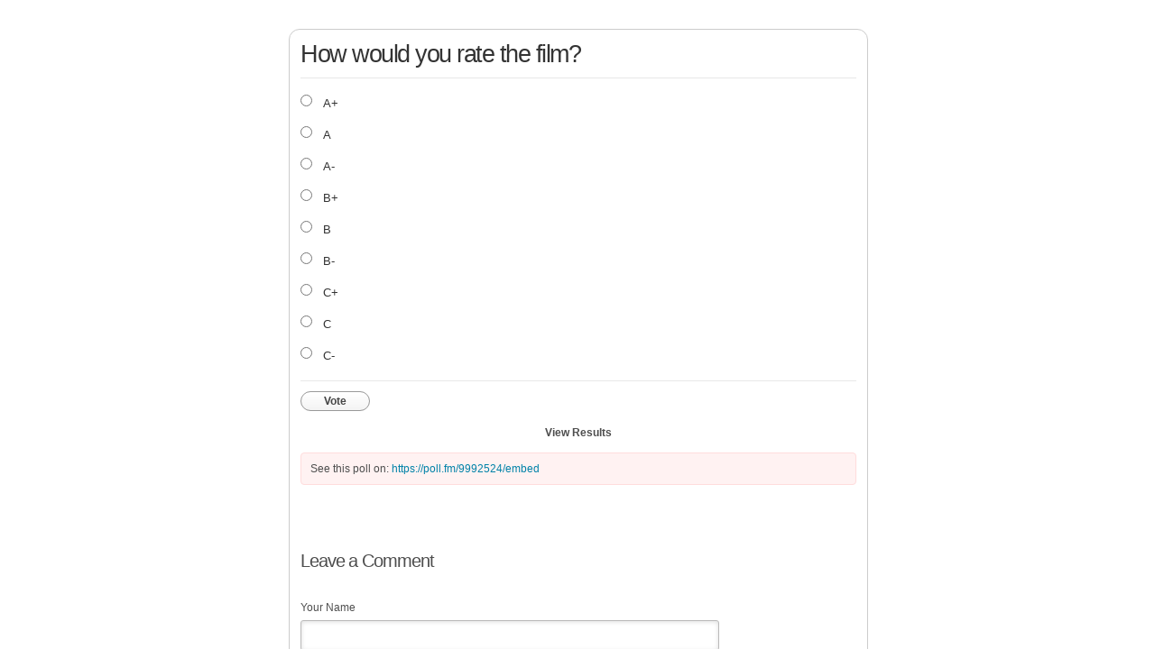

--- FILE ---
content_type: text/html; charset=utf-8
request_url: https://poll.fm/9992524
body_size: 4955
content:
<!DOCTYPE html>
<html lang="en">

<head>
		<meta http-equiv="Content-Type" content="text/html; charset=UTF-8" />
		<link rel="shortcut icon" href="https://app.crowdsignal.com/images/favicon.png" type="image/vnd.microsoft.icon" />
	<link rel="icon" href="https://app.crowdsignal.com/images/favicon.png" type="image/vnd.microsoft.icon" />
	

	<title>
	How would you rate the film? (poll 9992524)	</title>

	<script type="text/javascript">
		var pd_cdn_url = 'https://poll.fm';
		var pd_cookie_domain = '.poll.fm';

		document.documentElement.className += " js";
	</script>

	<script defer src="https://use.fontawesome.com/releases/v5.3.1/js/all.js" integrity="sha384-kW+oWsYx3YpxvjtZjFXqazFpA7UP/MbiY4jvs+RWZo2+N94PFZ36T6TFkc9O3qoB" crossorigin="anonymous"></script>

	  
<link rel="stylesheet" href="https://poll.fm/css/production/styles.css?m=1710953687" type="text/css" media="all"/>
  <script type="text/javascript" charset="utf-8" src="https://poll.fm/js/jquery/jquery.js"></script>
  <script type="text/javascript" charset="utf-8" src="https://poll.fm/js/validate.js"></script>
  <script type="text/javascript" charset="utf-8" src="https://poll.fm/js/community.js"></script>
<link rel="canonical" href="https://poll.fm/9992524" />
<link rel="alternate" type="application/rss+xml" title="How would you rate the film?" href="https://poll.fm/9992524/feed" />
<meta name="robots" content="noindex, nofollow, noarchive" />    
<script type="text/javascript" src="https://stats.wp.com/w.js" async defer></script>

<script defer id="bilmur" data-provider="crowdsignal" data-service="admin" src="https://s0.wp.com/wp-content/js/bilmur.min.js?i=8&m=202604"></script><meta name="google-site-verification" content="Vb-nO0TU1JmhUxrqIO0VI06y5UbGraDa62wy5BgLrg0" />
<meta name="viewport" content="width=device-width, initial-scale=1, maximum-scale=5, user-scalable=1"/><style>/* line 4, ../../../../../stylesheets/polldaddy.com/poll-style/105.scss */
.pds-box
{
	font-family:Helvetica, Arial, sans-serif;
	background:#fff;
	border:1px solid #ccc;
	width:300px;
	font-size:12px;
	text-align:left;
	color:#4e4e4e;
	-webkit-border-radius:12px;
	-moz-border-radius:12px;
	border-radius:12px;
}

/* line 14, ../../../../../stylesheets/partials/poll-style/_base.scss */
.pds-box a
{
	outline:none;
}

/* line 18, ../../../../../stylesheets/partials/poll-style/_base.scss */
.pds-box .pds-clear
{
	display:block;
	clear:both;
}

/* line 23, ../../../../../stylesheets/partials/poll-style/_base.scss */
.pds-box .pds-box-outer
{
	padding:12px;
}

/* line 27, ../../../../../stylesheets/partials/poll-style/_base.scss */
.pds-box .pds-question-top
{
	font-size:16px;
	line-height:120%;
	color:#333;
	font-weight:bold;
	padding:5px 0 15px;
	position:relative;
}

/* line 36, ../../../../../stylesheets/partials/poll-style/_base.scss */
.pds-box .pds-answer
{
	padding:10px 0;
	border-top:1px solid #e8e8e8;
	border-bottom:1px solid #e8e8e8;
}

/* line 42, ../../../../../stylesheets/partials/poll-style/_base.scss */
.pds-box .pds-answer label
{
	color:#333;
	font-size:13px;
	line-height:150%;
	position:relative;
}

/* line 49, ../../../../../stylesheets/partials/poll-style/_base.scss */
.pds-box .pds-answer-group
{
	padding:8px 0;
	line-height:0;
}

/* line 54, ../../../../../stylesheets/partials/poll-style/_base.scss */
.pds-box .pds-answer-row
{
	display:flex;
	flex-direction:row;
}

/* line 59, ../../../../../stylesheets/partials/poll-style/_base.scss */
.pds-box .pds-answer-group br
{
	display:none;
}

/* line 63, ../../../../../stylesheets/partials/poll-style/_base.scss */
.pds-box .pds-answer-input
{
	display:block;
	width:25px;
}

/* line 68, ../../../../../stylesheets/partials/poll-style/_base.scss */
.pds-box .pds-input-label
{
	display:block;
	cursor:pointer;
}

/* line 73, ../../../../../stylesheets/partials/poll-style/_base.scss */
.pds-box .pds-answer-other
{
	padding:0 0 0 10px;
}

/* line 77, ../../../../../stylesheets/partials/poll-style/_base.scss */
.pds-box .pds-textfield
{
	background:#FFF;
	border:1px solid #d1d1d1;
	font-size:12px;
	padding:2px;
	width:150px;
}

/* line 85, ../../../../../stylesheets/partials/poll-style/_base.scss */
.pds-box .pds-answer-other br
{
	display:none;
}

/* line 89, ../../../../../stylesheets/partials/poll-style/_base.scss */
.pds-box .pds-other-label
{
	display:block;
	float:left;
	cursor:pointer;
}

/* line 95, ../../../../../stylesheets/partials/poll-style/_base.scss */
.pds-box .pds-feedback-group
{
	display:block;
	padding:8px 0;
}

/* line 100, ../../../../../stylesheets/partials/poll-style/_base.scss */
.pds-box .pds-feedback-label
{
	display:block;
	padding:0 0 5px;
}

/* line 105, ../../../../../stylesheets/partials/poll-style/_base.scss */
.pds-box .pds-feedback-result
{
	float:right;
}

/* line 109, ../../../../../stylesheets/partials/poll-style/_base.scss */
.pds-box .pds-answer-text
{
	float:left;
}

/* line 113, ../../../../../stylesheets/partials/poll-style/_base.scss */
.pds-box .pds-feedback-per
{
	font-weight:bold;
}

/* line 117, ../../../../../stylesheets/partials/poll-style/_base.scss */
.pds-box .pds-feedback-votes
{
	font-weight:normal;
}

/* line 121, ../../../../../stylesheets/partials/poll-style/_base.scss */
.pds-box .pds-answer-feedback
{
	background-color:#f1f1f1;
	border:1px solid #d1d1d1;
	position:relative;
}

/* line 127, ../../../../../stylesheets/partials/poll-style/_base.scss */
.pds-box .pds-answer-feedback-bar
{
	font-size:2px;
	background:#3478e3;
	height:18px;
}

/* line 133, ../../../../../stylesheets/partials/poll-style/_base.scss */
.pds-box .pds-vote
{
	padding:10px 0;
}

/* line 144, ../../../../../stylesheets/partials/poll-style/_base.scss */
.pds-box .pds-vote-button
{
	color:#464646;
	padding:3px 25px;
	white-space:nowrap;
	background:#f2f2f2 url('https://app.crowdsignal.com/pollfm-images/white-grad.png') repeat-x scroll left top;
	-webkit-border-radius:11px;
	-moz-border-radius:11px;
	border-radius:11px;
	border:1px solid #999;
	cursor:pointer;
	font-size:12px;
	font-family:'Lucida Grande', Verdana, Arial;
	text-decoration:none;
	line-height:25px;
	font-weight:bold;
	white-space:nowrap;
}

/* line 162, ../../../../../stylesheets/partials/poll-style/_base.scss */
.pds-box .pds-vote-button:hover
{
	border:1px solid #333;
}

/* line 166, ../../../../../stylesheets/partials/poll-style/_base.scss */
.pds-box .pds-vote-button-load
{
	color:#464646;
	padding:3px 25px;
	white-space:nowrap;
	-webkit-border-radius:11px;
	-moz-border-radius:11px;
	border-radius:11px;
	border:1px solid #999;
	cursor:pointer;
	font-size:12px;
	font-family:'Lucida Grande', Verdana, Arial;
	text-decoration:none;
	line-height:25px;
	font-weight:bold;
	white-space:nowrap;
	background:#eee url('https://app.crowdsignal.com/polls/vote-loader-eeeeee.gif') no-repeat scroll 50% 50%;
}

/* line 184, ../../../../../stylesheets/partials/poll-style/_base.scss */
.pds-box .pds-vote-button-load span
{
	visibility:hidden;
}

/* line 188, ../../../../../stylesheets/partials/poll-style/_base.scss */
.pds-box .pds-links
{
	padding:10px 0 0;
	display:block;
	text-align:center;
}

/* line 194, ../../../../../stylesheets/partials/poll-style/_base.scss */
.pds-box .pds-links-back
{
	padding:10px 0 0;
	display:block;
	text-align:center;
}

/* line 200, ../../../../../stylesheets/partials/poll-style/_base.scss */
.pds-box .pds-links a
{
	font-family:Helvetica, Arial, sans-serif;
	font-size:12px;
	color:#4e4e4e;
	text-decoration:none;
	padding:0 4px;
	line-height:24px;
	display:inline-block;
	font-weight:bold;
}

/* line 211, ../../../../../stylesheets/partials/poll-style/_base.scss */
.pds-box .pds-links-back a
{
	font-family:Helvetica, Arial, sans-serif;
	font-size:12px;
	color:#4e4e4e;
	text-decoration:none;
	padding:0 4px;
	line-height:24px;
	display:inline-block;
	font-weight:bold;
}

/* line 222, ../../../../../stylesheets/partials/poll-style/_base.scss */
.pds-box .pds-links a:hover
{
	text-decoration:underline;
}

/* line 226, ../../../../../stylesheets/partials/poll-style/_base.scss */
.pds-box .pds-links-back a:hover
{
	text-decoration:underline;
}

/* line 230, ../../../../../stylesheets/partials/poll-style/_base.scss */
.pds-box .pds-comments span
{
	font-weight:normal;
}

/* line 234, ../../../../../stylesheets/partials/poll-style/_base.scss */
.pds-box .pds-total-votes
{
	padding:10px 0 0;
	position:relative;
}

/* line 239, ../../../../../stylesheets/partials/poll-style/_base.scss */
.pds-box .pds-total-votes span
{
	font-weight:bold;
}

/* line 7, ../../../../../stylesheets/polldaddy.com/poll-style/105.scss */
.pds-box .pds-question-top
{
	font-size:18px;
}

/* line 11, ../../../../../stylesheets/polldaddy.com/poll-style/105.scss */
.pds-box .poll__question-media
{
	display:inline-block;
	max-width:276px;
	max-height:165.6px;
	overflow:hidden;
	padding-top:16px;
	margin-bottom:8px;
}

/* line 8, ../../../../../stylesheets/partials/_mixins.scss */
.pds-box .poll__question-media::after
{
	content:'';
	display:block;
	clear:both;
}

/* line 13, ../../../../../stylesheets/partials/_mixins.scss */
.pds-box .poll__question-media audio,.pds-box .poll__question-media span
{
	vertical-align:top;
	max-width:276px;
}

/* line 18, ../../../../../stylesheets/partials/_mixins.scss */
.pds-box .poll__question-media iframe
{
	max-width:276px;
	max-height:165.6px;
}

/* line 23, ../../../../../stylesheets/partials/_mixins.scss */
.pds-box .poll__question-media div
{
	background-size:cover;
	display:inline-block;
	width:276px;
	height:165.6px;
	position:relative;
	overflow:hidden;
}

/* line 32, ../../../../../stylesheets/partials/_mixins.scss */
.pds-box .poll__question-media div img
{
	position:absolute;
	max-width:unset;
	vertical-align:top;
}

/* line 19, ../../../../../stylesheets/polldaddy.com/poll-style/105.scss */
.pds-box .poll__answer-media-public
{
	display:inline-block;
	max-width:150px;
	max-height:90px;
	overflow:hidden;
	margin-top:16px;
	margin-bottom:8px;
}

/* line 8, ../../../../../stylesheets/partials/_mixins.scss */
.pds-box .poll__answer-media-public::after
{
	content:'';
	display:block;
	clear:both;
}

/* line 13, ../../../../../stylesheets/partials/_mixins.scss */
.pds-box .poll__answer-media-public audio,.pds-box .poll__answer-media-public span
{
	vertical-align:top;
	max-width:150px;
}

/* line 18, ../../../../../stylesheets/partials/_mixins.scss */
.pds-box .poll__answer-media-public iframe
{
	max-width:150px;
	max-height:90px;
}

/* line 23, ../../../../../stylesheets/partials/_mixins.scss */
.pds-box .poll__answer-media-public div
{
	background-size:cover;
	display:inline-block;
	width:150px;
	height:90px;
	position:relative;
	overflow:hidden;
}

/* line 32, ../../../../../stylesheets/partials/_mixins.scss */
.pds-box .poll__answer-media-public div img
{
	position:absolute;
	max-width:unset;
	vertical-align:top;
}</style>	<meta name="twitter:card" content="summary_large_image" />
	<meta name="twitter:site" content="@Crowdsignalcom" />
	<meta name="twitter:description" content="Poll Answers: A+, A, A-, B+, B, B-, C+, C, C-, " />
	<meta name="twitter:title" content="How would you rate the film?" />
	<meta name="twitter:url" content="https://poll.fm/9992524" />
	<meta name="twitter:image" content="https://app.crowdsignal.com/images/twitter-card.png" />
	
	<!--[if IE 7]>
		<link rel="stylesheet" type="text/css" href="https://poll.fm/css/ie7.css?v=5" />
	<![endif]-->

	<!--[if !IE 7]>
		<style type="text/css">
			#wrap {display:table;height:100%}
		</style>
	<![endif]-->

	<!--[if lt IE 10]>
		<script src="https://html5shim.googlecode.com/svn/trunk/html5.js"></script>
	<![endif]-->

	<meta name="viewport" content="width=device-width, maximum-scale=1.0" />
</head>

<body data-ajax-nonce="2d116521ba" class="shadow logged-out cs-poll">
	<div class="cs-site-content">
		<!-- Google Tag Manager (noscript) -->
	<noscript><iframe src="https://www.googletagmanager.com/ns.html?id=GTM-WQF7499" height="0" width="0" style="display:none;visibility:hidden"></iframe></noscript>
	<!-- End Google Tag Manager (noscript) -->
			<div id="page">
														
			<div id="stage">
 <script type="text/javascript">

	last_comment_hover = null;

			window.is_poll_fm = true;
	
</script>
<div id="stage-inner">
	<div class="grid">
		<div class="grid-center">
						<!-- lots of divs for style compatibility... -->
			<div id="poll">
			<div class="PDS_Poll">
			<div class="css-box pds-box">
			<div class="css-box-outer pds-box-outer">
			<div class="css-box-inner pds-box-inner">
			<main class="css-box-top pds-box-top">
			<form method="get" name="formPoll" action="">
	<div class="css-question pds-question">
		<div class="css-question-outer pds-question-outer">
			<div class="css-question-inner pds-question-inner">
				<div class="css-question-top pds-question-top" style="">
					
					<h2>How would you rate the film?</h2>
				</div>
			</div>
		</div>
	</div>

	<div class="css-answer pds-answer">
		<span role="group" aria-label="How would you rate the film?">
							<div class="css-answer-group pds-answer-group">

										<div class="css-answer-row pds-answer-row">
						<span class="css-answer-input pds-answer-input">
																	<input type="radio" name="PDI_answer" id="PDI_answer45809363" value="45809363" />
														</span>
						<label for="PDI_answer45809363"  style="word-break:break-word;">
							<span class="css-answer-span pds-answer-span">A+</span>
						</label>
						<span class="css-clear pds-clear"></span>
					</div>
				</div>
								<div class="css-answer-group pds-answer-group">

										<div class="css-answer-row pds-answer-row">
						<span class="css-answer-input pds-answer-input">
																	<input type="radio" name="PDI_answer" id="PDI_answer45809364" value="45809364" />
														</span>
						<label for="PDI_answer45809364"  style="word-break:break-word;">
							<span class="css-answer-span pds-answer-span">A</span>
						</label>
						<span class="css-clear pds-clear"></span>
					</div>
				</div>
								<div class="css-answer-group pds-answer-group">

										<div class="css-answer-row pds-answer-row">
						<span class="css-answer-input pds-answer-input">
																	<input type="radio" name="PDI_answer" id="PDI_answer45809365" value="45809365" />
														</span>
						<label for="PDI_answer45809365"  style="word-break:break-word;">
							<span class="css-answer-span pds-answer-span">A-</span>
						</label>
						<span class="css-clear pds-clear"></span>
					</div>
				</div>
								<div class="css-answer-group pds-answer-group">

										<div class="css-answer-row pds-answer-row">
						<span class="css-answer-input pds-answer-input">
																	<input type="radio" name="PDI_answer" id="PDI_answer45809366" value="45809366" />
														</span>
						<label for="PDI_answer45809366"  style="word-break:break-word;">
							<span class="css-answer-span pds-answer-span">B+</span>
						</label>
						<span class="css-clear pds-clear"></span>
					</div>
				</div>
								<div class="css-answer-group pds-answer-group">

										<div class="css-answer-row pds-answer-row">
						<span class="css-answer-input pds-answer-input">
																	<input type="radio" name="PDI_answer" id="PDI_answer45809367" value="45809367" />
														</span>
						<label for="PDI_answer45809367"  style="word-break:break-word;">
							<span class="css-answer-span pds-answer-span">B</span>
						</label>
						<span class="css-clear pds-clear"></span>
					</div>
				</div>
								<div class="css-answer-group pds-answer-group">

										<div class="css-answer-row pds-answer-row">
						<span class="css-answer-input pds-answer-input">
																	<input type="radio" name="PDI_answer" id="PDI_answer45809368" value="45809368" />
														</span>
						<label for="PDI_answer45809368"  style="word-break:break-word;">
							<span class="css-answer-span pds-answer-span">B-</span>
						</label>
						<span class="css-clear pds-clear"></span>
					</div>
				</div>
								<div class="css-answer-group pds-answer-group">

										<div class="css-answer-row pds-answer-row">
						<span class="css-answer-input pds-answer-input">
																	<input type="radio" name="PDI_answer" id="PDI_answer45809369" value="45809369" />
														</span>
						<label for="PDI_answer45809369"  style="word-break:break-word;">
							<span class="css-answer-span pds-answer-span">C+</span>
						</label>
						<span class="css-clear pds-clear"></span>
					</div>
				</div>
								<div class="css-answer-group pds-answer-group">

										<div class="css-answer-row pds-answer-row">
						<span class="css-answer-input pds-answer-input">
																	<input type="radio" name="PDI_answer" id="PDI_answer45809370" value="45809370" />
														</span>
						<label for="PDI_answer45809370"  style="word-break:break-word;">
							<span class="css-answer-span pds-answer-span">C</span>
						</label>
						<span class="css-clear pds-clear"></span>
					</div>
				</div>
								<div class="css-answer-group pds-answer-group">

										<div class="css-answer-row pds-answer-row">
						<span class="css-answer-input pds-answer-input">
																	<input type="radio" name="PDI_answer" id="PDI_answer45809371" value="45809371" />
														</span>
						<label for="PDI_answer45809371"  style="word-break:break-word;">
							<span class="css-answer-span pds-answer-span">C-</span>
						</label>
						<span class="css-clear pds-clear"></span>
					</div>
				</div>
						</span>
</div>

	
		<div class="css-vote pds-vote">
			<div class="css-votebutton-outer pds-votebutton-outer">
				<a
					href="vote"
					id="pd-vote-button9992524"
					role="button"
					style="cursor:pointer;"
					data-vote="{&quot;id&quot;:9992524,&quot;o&quot;:&quot;0&quot;,&quot;b&quot;:&quot;1&quot;,&quot;m&quot;:&quot;0&quot;,&quot;at&quot;:&quot;10&quot;,&quot;t&quot;:6,&quot;v&quot;:0,&quot;e&quot;:604800,&quot;n&quot;:&quot;21e9a50d5f1d47da65beb271d12e171a&quot;}"
					class="vote-button css-vote-button pds-vote-button">
					Vote				</a>
									<span class="css-links pds-links"><a href="/9992524/results" class="css-view-results pds-view-results">View Results</a>
						<br>
						<span class="css-clear pds-clear"></span>
					</span>
					<span class="css-clear pds-clear"></span>
							</div>
		</div>
			<input type='hidden' name='pz' value='281'>

</form>

				<div class="poll-link">
					See this poll on: <a rel="nofollow" target="_blank" href="https://poll.fm/9992524/embed">https://poll.fm/9992524/embed</a>
									</div>
								<div class="cs-poll__comments">
										<p class="clear"></p>
										<p class="clear"></p>

					<div class="cs-poll__comments-form-container">
	<h5>Leave a Comment</h5>

	<form method="post" action="/comment" name="formcomment" id="formcomment">

		<input type="hidden" name="poll_id" id="poll_id" value="9992524" />
		<input type="hidden" name="nonce" value="95b3dfa9c6"/>

		
		<label for="cname">Your Name</label>
		<input type="text" id="cname" maxlength="50" name="cname" class="cs-polls__comments-text-input" />
		<div id="error-cname" style="display: none;" class="comment-error" >Please enter your name.</div>

		<label for="cemail">Email Address</label>
		<input type="text" id="cemail" maxlength="200" name="cemail" class="cs-polls__comments-text-input" />
		<div id="error-cemail" style="display: none;" class="comment-error" >Please enter your email address.</div>

		<label for="curl">Your Website (optional)</label>
		<input type="text" id="curl" maxlength="400" name="curl"  class="cs-polls__comments-text-input" />

		
		<label for="ctext">Your Comment</label>
		<textarea rows="8" class="textarea-block textarea-small" id="ctext" name="ctext" onblur="countchars(this);" onkeyup="countchars(this);" onchange="countchars(this);"></textarea>
		<div id="error-ctext" style="display: none;" class="comment-error is-wide" >Please enter a comment.</div>

		<p class="count"><span id="charcount">0</span>/4000 chars</p>
		<br/>
		<a href="#" onclick="$('#formcomment').submit(); return false;" class="css-vote-button pds-vote-button">Submit Comment</a>
	</form>
</div>
				</div>
			
			</main> <!-- css-box-top pds-box-top -->
			</div> <!-- css-box-inner pds-box-inner -->
			</div> <!-- css-box-outer pds-box-outer -->
			</div> <!-- css-box pds-box -->
			
						</div> <!-- PDS_Poll -->
			</div> <!-- poll -->
		</div>
						<div class="cs-promo-footer">
		<a href="https://crowdsignal.com?ref=survey-footer">
			<img src="https://app.crowdsignal.com/images/svg/cs-logo-dots.svg" class="cs-promo-footer__dots-logo" alt="Crowdsignal logo" />
		</a>
		<div class="cs-promo-footer__footer" style="">
			<a href="https://crowdsignal.com?ref=survey-footer" class="cs-promo-footer__footer-link" title="Create free online surveys today with Crowdsignal!">
				Created at Crowdsignal.com			</a>
		</div>
	</div>
				</div>
</div>

<script type="text/javascript">
	(function() {
		jQuery( '.dismiss' ).click( function() {
			$( this ).parent().remove();
			return false;
		});

		var number_of_choices = 0;

		jQuery( 'input[name=cname]' ).validate( 'required' );
		jQuery( 'input[name=cemail]' ).validate( 'required' );
		jQuery( 'textarea[name=ctext]' ).validate( 'required' );

		jQuery( '.answers li' ).unbind( 'click' ).click( function( e ) {
			//check that type not exceeded...
			e.stopPropagation();

			if( number_of_choices > 1 ) {
				var input = jQuery( this ).find( 'input[name=PDI_answer]' );

				if ( input.val() == 'other' ) return false;

				answer_click( number_of_choices, input );

				if ( input.is(':checked') )
					input.parents( 'li' ).addClass( 'select' );
				else
					input.parents( 'li' ).removeClass( 'select' );

				return true;
			}
		} );

		jQuery( '.answers li img' ).on( 'click', function( e ) {
			jQuery( this ).closest( 'li' ).find( 'input' ).prop( 'checked', true );
		} );

		jQuery( '.answers :input[name=PDI_OtherText]' ).unbind('blur').blur( function() {
			//check that type not exceeded...
			var type = 0;
			if (type == 0) {
				var other_text = jQuery( this ).val();
				if( other_text && other_text.length > 0 )
					jQuery( '#PDI_answerOther' ).prop( 'checked', true );
			}
	    	else if( type > 1 ) {
				var input = jQuery( this );
				answer_click( type, input );

				if( input.val().length > 0 )
					input.parents( 'li' ).addClass( 'select' );
				else
					input.parents( 'li' ).removeClass( 'select' );

	            return true;
			}
		} );

		jQuery( 'a.del-embed-url' ).click( function() {
			var data = {};

			data['_pd_nonce'] = '36f971703a';
			data['id']        = 9992524;

			jQuery.post( '', data, function( response ) {
	          	if ( response ) {
	          		jQuery( '.poll-link' ).fadeOut();
	          	}
	        } );

			return false;
		} );

		jQuery( 'a.toggle-poll-state' ).click( function() {
			var data = {};
			var button = jQuery(this);
			var open = 'Open Poll';
			var close = 'Close Poll';

			data['_pd_nonce'] = '3df76b40ad';
			data['id']        = 9992524;

			jQuery.post( '', data, function( response ) {
	          	if ( response ) {
	          		if ( response == 'open' )
	          			button.html( close );
	          		else
	          			button.html( open );
	          	}
	        } );

			return false;
		});

	} )();

	alert_no_answer = 'Please choose an answer first!';

	function st_go(a) {
		return '';
	}

	st = {
		"p": "9992524",
		"v": "2"
	};

	
	
	function comment_init() {
	 	// Poll comment moderate click

		$('a.delete-comment, a.approve-comment').unbind('click');

		$( 'a.delete-comment, a.approve-comment' ).click( function() {

			var item   = $( this );
			var row	   = item.parents( 'li.com' );

			// Remove button, show loading
			item.loading();

			$.ajax( {
				url: item.attr( 'href' ) + '&ajax=true',
				success: function( response ) {
					if ( PollDaddy.is_fatal( response ) )
						item.loading();
					else {
						row.replaceWith( response );
						comment_init();
					}
				}
			} );
			return false;
		});
	}

	(function() {
		jQuery('.vote-button').click( vote );

		comment_init();
	})();

</script>


<!-- close stage div -->
</div>

<!-- close page div -->
</div>


<!-- close cs-site-content div -->
</div>

</body>
</html>
